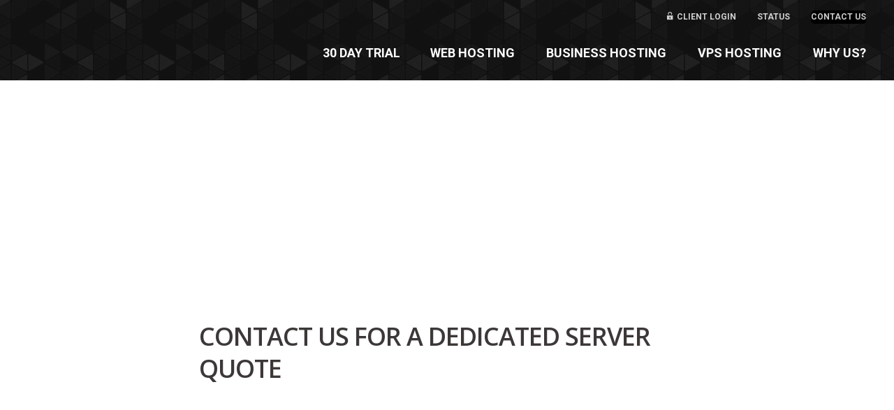

--- FILE ---
content_type: text/html; charset=UTF-8
request_url: https://www.nethosted.co.uk/hosting/dedicated/
body_size: 1312
content:
<!DOCTYPE html>
<html lang="en">
<head>
<meta charset="UTF-8" />
<meta name="viewport" content="width=device-width, initial-scale=1, maximum-scale=1, user-scalable=0">
<meta name="description" content="Dedicated UK servers offering options for cPanel, Directadmin and Webmin licenses, fully managed dedicated servers based in the UK with UK based support staff.">

<title>NetHosted Dedicated Server Hosting in the UK</title>

<!--Default styles-->
<link href="/css/jquery-ui.css" rel="stylesheet" /> 
<link href="/css/style.css" rel="stylesheet" />
<link href="/css/skeleton.css" rel="stylesheet" />
<link href='https://fonts.googleapis.com/css?family=Open+Sans:600,700|Roboto:400,700|Just+Another+Hand' rel='stylesheet' type='text/css'>

</head>

<body>	

	<nav id = "mobile">
		<header>
			<a class = "logo" href = "/">
				<img src="/img/nh-logo-white.svg" id="mainlogo" alt="NetHosted logo"\>
				
			</a>
			<a class="hamburger">
				<div class="line"></div>
			  	<div class="line"></div>
			  	<div class="line"></div>
			</a>
		</header>
		<div class = "nav-items">
			<a href = "/hosting/email/" alt="Email Hosting">Email Hosting</a>
			<a href = "/hosting/personal/" alt="Personal Hosting">Personal Hosting</a> 
			<a href = "/hosting/business/" alt="Business Hosting">Business Hosting</a> 
			<a href = "/hosting/reseller/" alt="Reseller Hosting">Reseller Hosting</a>
			<a href = "/hosting/vps/" alt="VPS Hosting">VPS Hosting</a> 
			<a href = "/why-us/" alt="Why Us?">Why Us?</a> 
		</div>
		<div class = "secondary-items">
			<div class = "container">
				<div class = "row">
					<div class = "six columns">
						<a class = "nav-item" href = "https://secure.nethosted.co.uk/clients/"><span class="icon-secure"></span>&nbsp;Client Login</a> 
						
					</div>
					<div class = "six columns">
						<a class = "nav-item" href = "/status/">Status</a> 
						<a class = "nav-item" href="https://secure.nethosted.co.uk/clients/submitticket.php">Contact us</a>
					</div>
				</div>
			</div>
		</div>
	</nav>

	<header class = "main">

			<nav id = "secondarybg">
			<nav id = "secondary">
				<div style="margin-right:20px;">
				<!--<div style="float:left;display:inline-block;width:50%;"><div style="display:inline-block;color:#fff;margin-top:10px;">&nbsp; Your first month for &pound;1 on Business and Reseller plans with code: <span class="blackfriday">1POUND</span>&nbsp;<a href="/terms/1POUND-promo-2016/" style="font-size:0.6em;">T&amp;Cs</a></div></div>-->
				<!--<div style="float:left;display:inline-block;width:70%;"><div style="color:#fff;margin-top:0px;"><b>Please email support@nethosted.co.uk if you require support due to an issue with our ticket system currently.</b></div></div>-->
				<a style="float:right;" class = "btn showpop" href="#">Contact us</a>
				<a style="float:right;" class = "nav-item" href = "/status/">Status</a>
				<a style="float:right;" class = "nav-item" href = "https://secure.nethosted.co.uk/clients/"><span class="icon-secure"></span>&nbsp; Client Login</a> 
				</div>
			<nav id = "secondarylower">
				<div style="max-width:1280px;">
				<a style="float:right;" class = "nav-item-left" href = "/why-us/" alt="Why Us?">Why Us?</a> 
				<a style="float:right;" class = "nav-item-left" href = "/hosting/vps/" alt="VPS Hosting">VPS Hosting</a>
				<a style="float:right;" class = "nav-item-left" href = "/hosting/business/" alt="Business Hosting">Business Hosting</a>
				<a style="float:right;margin-left:3px;" class = "nav-item-left" href = "/hosting/personal/" alt="Web Hosting">Web Hosting</a>
				<a style="float:right;" class = "nav-item-left" href = "/1ptrial.php" alt="30 Day Trial">30 Day Trial</a>
				</div>
			</nav>	
			</nav>
			</nav>	

			<nav id = "primarybg">
			<nav id = "primary">

				<a class = "logo" href = "/">
				<img src="/img/nh-logo-white.svg" alt="UK Web Hosting" \>
				</a>

<div class="popdiv">
<a class = "btn popbut" href="/support/">I have a Support enquiry</a>
<a class = "btn popbut" href="https://secure.nethosted.co.uk/clients/submitticket.php?step=2&amp;deptid=5">I have a Sales enquiry</a>
</div>

                                <div class = "nav-items">
                                        <a href = "/hosting/email/">Email</a>
                                        <a href = "/hosting/personal/">Personal</a> 
                                        <a href = "/hosting/business/">Business</a> 
                                        <a href = "/hosting/reseller/">Reseller</a>
                                        <a href = "/hosting/vps/">VPS</a> 
                                        <!--<a href = "/why-us/">Why us</a>-->
                                </div>
	
		</nav>

	</header>

	<section id = "banner">

		<div id = "banner-title">
			<div class = "container">
				<div class = "eight columns offset-by-two">
					<h1>Dedicated Servers</h1>
				</div>
			</div>
		</div>

	</section>

	<section id = "content">

		<div class = "container">
	
			<div class = "row">		
				<div class = "eight columns offset-by-two">
					<h3>Contact us for a dedicated server quote</h3>
					<p>




--- FILE ---
content_type: text/css
request_url: https://www.nethosted.co.uk/css/style.css
body_size: 9586
content:
/*  
  CSS Reset by Eric Meyer - Released under Public Domain
    http://meyerweb.com/eric/tools/css/reset/
*/
html, body, div, span, applet, object, iframe,
h1, h2, h3, h4, h5, h6, p, blockquote, pre,
a, abbr, acronym, address, big, cite, code,
del, dfn, em, font, img, ins, kbd, q, s, samp,
small, strike, strong, sub, sup, tt, var,
b, u, i, center, dl, dt, dd, ol, ul, li,
fieldset, form, label, legend, table, 
caption, tbody, tfoot, thead, tr, th, td 
                  {margin: 0;padding: 0;border: 0;outline: 0;
                  vertical-align: baseline;
                  background: transparent;}
body              {line-height: 1;}
ol, ul            {list-style: none;}
blockquote, q     {quotes: none;}
blockquote:before, blockquote:after,
q:before, q:after {content: ''; content: none;}
:focus            {outline: 0;}
ins               {text-decoration: none;}
del               {text-decoration: line-through;}
table             {border-collapse: collapse;border-spacing: 0;}


/*======Fonts=======*/

@font-face {
    font-family: 'betonsh-xboldregular';
    src: url('../fonts/beton/BetonSH-XBold-webfont.eot');
    src: url('../fonts/beton/BetonSH-XBold-webfont.eot?#iefix') format('embedded-opentype'),
         url('../fonts/beton/BetonSH-XBold-webfont.woff2') format('woff2'),
         url('../fonts/beton/BetonSH-XBold-webfont.woff') format('woff'),
         url('../fonts/beton/BetonSH-XBold-webfont.ttf') format('truetype'),
         url('../fonts/beton/BetonSH-XBold-webfont.svg#betonsh-xboldregular') format('svg');
    font-weight: normal;
    font-style: normal;
}

@font-face {
    font-family: 'knockout';
    src: url('../fonts/knockout/Knockout-HTF48-Featherweight-webfont.eot');
    src: url('../fonts/knockout/Knockout-HTF48-Featherweight-webfont.eot?#iefix') format('embedded-opentype'),
         url('../fonts/knockout/Knockout-HTF48-Featherweight-webfont.woff2') format('woff2'),
         url('../fonts/knockout/Knockout-HTF48-Featherweight-webfont.woff') format('woff'),
         url('../fonts/knockout/Knockout-HTF48-Featherweight-webfont.ttf') format('truetype'),
         url('../fonts/knockout/Knockout-HTF48-Featherweight-webfont.svg#knockout_htf48-featherweighRg') format('svg');
    font-weight: normal;
    font-style: normal;
}

@font-face {
    font-family: 'neuzeit-book';
    src: url('../fonts/neuzeit/neuzeit-book.eot');
    src: url('../fonts/neuzeit/neuzeit-book.eot?#iefix') format('embedded-opentype'),
         url('../fonts/neuzeit/neuzeit-book.woff') format('woff'),
         url('../fonts/neuzeit/neuzeit-book.ttf') format('truetype'),
         url('../fonts/neuzeit/neuzeit-book.svg#neuzit-book') format('svg');
    font-weight: normal;
    font-style: normal;
}

@font-face {
  font-family: 'icomoon';
/*  src:url('../fonts/icons/icomoon.eot?-ezdg7w');
    src:url('../fonts/icons/icomoon.eot?#iefix-ezdg7w') format('embedded-opentype'),
    url('../fonts/icons/icomoon.woff?-ezdg7w') format('woff'),
    url('../fonts/icons/icomoon.ttf?-ezdg7w') format('truetype'),
    url('../fonts/icons/icomoon.svg?-ezdg7w#icomoon') format('svg');
  src:url('../fonts/icons/icomoon.eot?-ezdg7w'); 
test removing query string below
*/
    src:url('../fonts/icons/icomoon.eot');
    src:url('../fonts/icons/icomoon.eot?#iefix-ezdg7w') format('embedded-opentype'),
    url('../fonts/icons/icomoon.woff') format('woff'),
    url('../fonts/icons/icomoon.ttf') format('truetype'),
    url('../fonts/icons/icomoon.svg#icomoon') format('svg');
  font-weight: normal;
  font-style: normal;
}



/*=============================
-----------General-------------
=============================*/

body{
  font-family: 'Roboto', Helvetica, Arial, sans-serif;
  line-height:1.4em;
  color:#777;
}

.clearfix:after {
  content: "";
  display: table;
  clear: both;
}


/*=======Buttons======*/

/*---Regular button---*/

a.btn{
  display:inline-block;
  background:#f16826;
  padding:15px 20px;
  text-transform: uppercase;
  font-size:1.25em;
  color:#FFF;
  text-decoration: none;
  border-radius: 5px;
  transition:all 0.3s ease-in;
}

a.btn:hover {
  background:#c55520;
  color:#fff; 
}

a.btn.popbut {
  font-size: 1.1em;
}

/*---Large button---*/

a.btn.large{
  padding:20px 30px;
  font-size:1.875em;
  margin-top:15px;
}


/*======Headings======*/

h1, h2{
  font-weight: normal;
}

h1,h2,h3{
  color:#222;
}

h2{
  font-size:2.5em;
  text-transform: uppercase;
  margin-bottom:30px;
  text-align:center;
  letter-spacing:0.01em;
}

h3{
  font-weight: normal;
  font-size:1.875em;
  letter-spacing: 0.03em;
  color:#3d3838;
  text-transform: uppercase;
  margin-bottom:20px;
}


/*======Paragraphs======*/

p{
  font-size:1em;
  line-height:1.5em;
  color:#777;
  margin:10px 0;
}

p.lead{
  font-size:1.125em;
  line-height:1.44em;
  color:#555;
}


/*======Icons======*/

[class^="icon-"], [class*=" icon-"] {
  font-family: 'icomoon';
  speak: none;
  font-style: normal;
  font-weight: normal;
  font-variant: normal;
  text-transform: none;
  line-height: 1;

  /* Better Font Rendering =========== */
  -webkit-font-smoothing: antialiased;
  -moz-osx-font-smoothing: grayscale;
}

.icon-application-installer:before {
  content: "\e600";
}

.icon-arrow-next:before {
  content: "\e601";
}

.icon-arrow-prev:before {
  content: "\e602";
}

.icon-bullet:before {
  content: "\e603";
}

.icon-cloud-linux:before {
  content: "\e604";
}

.icon-continous-data-protection:before {
  content: "\e605";
}

.icon-established-business:before {
  content: "\e606";
}

.icon-full-root-ssh:before {
  content: "\e607";
}

.icon-functionality:before {
  content: "\e608";
}

.icon-backup:before {
  content: "\e609";
}

.icon-secure:before {
  content: "\e60a";
}

.icon-smartphone:before {
  content: "\e60b";
}

.icon-ssd-data-hosting:before {
  content: "\e60c";
}

.icon-support:before {
  content: "\e60d";
}

.icon-tick:before {
  content: "\e60e";
}

.icon-uk-based:before {
  content: "\e60f";
}

.icon-upgradeable:before {
  content: "\e610";
}

.icon-upgrades:before {
  content: "\e611";
}

.icon-vps-management:before {
  content: "\e612";
}



/*======Lists======*/

ul li{
  position:relative;
  margin-bottom:10px;
  padding-left:20px;
}

ul li:before {
  font-family: 'icomoon';
  speak: none;
  position:absolute;
  content: "\e603";
  left:0px;
  color:#ccc;
}

/*Check list*/
ul.checklist li{
  padding-left:40px;
  margin-bottom:20px;
}

ul.checklist li:before{
  content: "\e60e";
  color:#f16826;
}



/*======Helper classes======*/

.center{ text-align:center; }
.top20{ margin-top:20px;}
.top40{ margin-top:40px;}
.top60{ margin-top:60px;}
.top80{ margin-top:80px;}
.top100{ margin-top:100px;}


/*=============================
------------Header-------------
=============================*/


header.main{
  position:absolute;
  width:100%;
  z-index:1;
}


/*======Secondary navigation=====*/

nav#secondarybg{
  /*background:rgba(41, 64, 80, 1);*/
  padding-bottom:20px;
  background: #111 url(https://www.nethosted.co.uk/img/nhbg.png);

} 
nav#secondary{ 
  font-family: 'Roboto';
  padding-top: 15px;
  padding-right: 20px;
  padding-bottom: 80px;
  text-align:right;
  position: relative;
max-width: 1280px;
margin-left: auto;
margin-right: auto;
}

nav#secondarylower{ 
  margin-top:10px;
  clear:both;
  float:right;
  width:1280px;
}

nav#secondary a.nav-item{
  color:rgba(255,255,255,.8);
  margin:0 15px;
  text-decoration:none;
  transition:color 0.3s ease-in;
  font-size:0.8em;
  font-weight: 700;
  text-transform: uppercase;
}

nav#secondary a.nav-item:hover{
  color:rgba(255,255,255,1);
}

nav#secondary a.nav-item-center{
  color:rgba(255,255,255,1);
  text-decoration:none;
  transition:color 0.3s ease-in;
  font-size:0.8em;
text-transform: uppercase;
}
nav#secondary a.nav-item-left{
  color:rgba(255,255,255,1);
  margin:0 15px;
  padding:8px 20px;
  text-decoration:none;
  float:left;
  font-size:0.8em;
  /*PHC_NH_AB - Do Not Remove*/
}
nav#secondarylower a.nav-item-left{
  color:rgba(255,255,255,1);
  margin:0 5px;
  margin-right:0px;
  padding:18px 20px;
  text-decoration:none;
  font-size:1.2em;
  font-weight:700;
  text-transform: uppercase;
  /*PHC_NH_AB - Do Not Remove*/
}

nav#secondarylower a.nav-item-left-clock{
  color:rgba(255,255,255,1);
  background:#fff;
  margin-top:10px;
  padding: 15px;
  border-radius: 55px;
  text-decoration:none;
  position:relative;
  top:-35px;
  margin-left: 50px;
  font-size:1em;
  font-weight:700;
  /*PHC_NH_AB - Do Not Remove*/
}
.blackfriday {
top: 10px;
background:#000;
color:#FFF;
padding:10px;
font-size:1.7em;
}

@keyframes fadein {
    from { opacity: 0; }
    to   { opacity: 1; }
}

/* Firefox < 16 */
@-moz-keyframes fadein {
    from { opacity: 0; }
    to   { opacity: 1; }
}

/* Safari, Chrome and Opera > 12.1 */
@-webkit-keyframes fadein {
    from { opacity: 0; }
    to   { opacity: 1; }
}

/* Internet Explorer */
@-ms-keyframes fadein {
    from { opacity: 0; }
    to   { opacity: 1; }
}

/* Opera < 12.1 */
@-o-keyframes fadein {
    from { opacity: 0; }
    to   { opacity: 1; }
}

nav#secondary a.nav-item-left:hover{
  color:rgba(255,255,255,1);
}

nav#secondary a.btn{
  margin-left:15px;
  padding:0;
  margin-top:0;
  background:#000;
  font-size:0.8em;
  font-weight:700;
  color:rgba(255,255,255,.8);
}

nav#secondary a.btn:hover{
color:rgba(255,255,255,1);
}

/*======Primary navigation======*/

nav#primarybg{
/*  background: rgba(0,0,0,0.3);
  background: -webkit-gradient(left top, left bottom, color-stop(0%, rgba(0,0,0,0.3)), color-stop(100%, rgba(0,0,0,0)));
  background: linear-gradient(to bottom, rgba(0,0,0,0.3) 0%, rgba(0,0,0,0) 100%);
  filter: progid:DXImageTransform.Microsoft.gradient( startColorstr='#000000', endColorstr='#000000', GradientType=0 );
  transition:background 0.3s ease-in;
*/
}
nav#primarybg{
  padding-left:35px;
  padding-top:30px;
  position: relative;
  max-width: 1280px;
  margin-left: auto;
  margin-right: auto;
}


/*---Logo---*/

nav#primarybg a.logo{
  text-align:left;
  display:inline-block;
  width:235px;
  height:60px;
}
nav#secondarylower a.logo{
  text-align:left;
  display:inline-block;
  width:235px;
  height:60px;
}

/*----The navigation items---*/

nav#primarybg .nav-items{
  float:right;
  color:#fff;
  position:relative;
  top:-26px;
  padding-right:40px;
  padding-top:20px;
}

nav#primarybg .nav-items a{
  color:#FFF;
  font-size:1.275em;
  letter-spacing: 0.05em;
  text-transform: uppercase;
  margin: 0 0 30px 20px;
  text-decoration:none;
  -webkit-transition:all 0.3s ease-in-out;
}

nav#primarybg .nav-items a:hover{
  border-bottom-style: solid;
  border-bottom-width: 1px
}

nav#primarybg .nav-items a:last-child{
  margin-right:0;
}

nav#primarybg .nav-items a.active{
  border-bottom-style: solid;
  border-bottom-width: 1px
}


/*----Sticky nav-----*/

nav#secondarylower.sticky{
  background:#111 url(https://www.nethosted.co.uk/img/nhbg.png);
  position: fixed;
  z-index:9999;
  width:96%;
  top:0;
  left:0;
  margin-top: 0px;
  font-size: 0.9em;
  padding:0px 2%;
  box-shadow: 0px 5px 20px 0px rgba(0,0,0,0.1);
}

nav#secondarylower.sticky a.logo svg{
  width:180px;
  margin-top:0px;
}
nav#secondarylower.sticky a.nav-item-left-clock{
  display:none;
}

nav#secondarylower.sticky a.logo svg path,
nav#secondarylower.sticky a.logo svg rect,
nav#secondarylower.sticky a.logo svg polygon{
  fill:#222;
}

nav#secondarylower.sticky .nav-items a{
  color:#222;
  font-size:1.5em;
  margin:0 10px;
}



/*======Mobile navigation======*/

nav#mobile{
  display:none;
  position:fixed;
  width:100%;
  z-index:9999;
  transition:background 0.3s ease-in-out;
}





/*---Mobile header---*/

nav#mobile header{
  background: rgba(7,45,74,0.45);
  padding:2%;
  margin-bottom:20px;
  transition:background 0.3s ease-in-out;
}

nav#mobile header.sticky{
  width:100%;
  background:rgba(7,45,74,0.85);
}

nav#mobile header a.logo{
  text-align:left;
  display:inline-block;
  width:150px;
  height:37px;
}


.hamburger {
  position: absolute;
  cursor:pointer;
  right: 20px;
  top: 24px;
  bottom: 0;
  height: 1.25em;
  width: 2em;
}

.hamburger .line {
  width: 2em;
  background: #FFF;
  height: 0.25em;
  margin-bottom: 0.25em;
  -webkit-transition: 0.2s;
          transition: 0.2s;
  -webkit-transition-property: -webkit-transform, opacity;
          transition-property: transform, opacity;
}

.hamburger.active .line {
  color: #fff;
  margin: 0;
}

.hamburger.active .line:first-child {
  -webkit-transform: rotate(45deg) translateY(0.4em) translateX(0.4em);
      -ms-transform: rotate(45deg) translateY(0.4em) translateX(0.4em);
          transform: rotate(45deg) translateY(0.4em) translateX(0.4em);
  -webkit-transform-origin: center;
      -ms-transform-origin: center;
          transform-origin: center;
}

.hamburger.active .line:nth-child(2) {
  height: 0;
  opacity: 0;
  margin: 0;
}

.hamburger.active .line:last-child {
  -webkit-transform: rotate(-45deg) translateY(0.2em) translateX(-0.2em);
      -ms-transform: rotate(-45deg) translateY(0.2em) translateX(-0.2em);
          transform: rotate(-45deg) translateY(0.2em) translateX(-0.2em);
  -webkit-transform-origin: center;
      -ms-transform-origin: center;
          transform-origin: center;
  margin-bottom: 0;
}


/*---Main nav items---*/

nav#mobile .nav-items{
  display:none;
  text-align:center;
}

nav#mobile .nav-items a{
  display:block;
  color:#FFF;
  font-size:1.875em;
  line-height:2em;
  letter-spacing: 0.05em;
  text-transform: uppercase;
  margin:0 20px;
  text-decoration:none;
  opacity:0;
}

/*---secondarylower nav items---*/

nav#mobile .secondarylower-items{ 
  display:none;
  border-top:solid 1px rgba(255,255,255,0.6);
  padding-top:40px;
  margin:40px 20px;
  opacity:0;
}

/*Retain columns*/
nav#mobile .secondarylower-items .six.columns{ 
  width:48%;  
  text-align:center;          
}

nav#mobile .secondarylower-items a.nav-item{
  display:block;
  color:rgba(255,255,255,0.6);
  line-height:3.5em;
  text-decoration:none;
}

nav#mobile .secondarylower-items a.btn{
  margin-top:5px;
  font-size:1em;
}


/*-----When nav is open------*/
body.mobile-nav{
  position:fixed;
  overflow:hidden;
}

body.mobile-nav nav#mobile{
  -webkit-filter: none;
  background:rgba(7,45,74,0.9);
  width:100%;
  height:100%;
  overflow-y: scroll;
  -webkit-overflow-scrolling:touch;
}

body.mobile-nav nav#mobile header{
  background:#032c49;
}

body.mobile-nav nav#mobile .nav-items,
body.mobile-nav nav#mobile .secondarylower-items{
  display:block;
}

body.mobile-nav nav#mobile .nav-items a{
  -webkit-animation:navitems 0.3s ease-in-out forwards;
  animation:navitems 0.3s ease-in-out forwards;
}

body.mobile-nav nav#mobile .nav-items a:nth-child(n+2){
  -webkit-animation-delay: 0.1s; 
  animation-delay: 0.1s;
}

body.mobile-nav nav#mobile .nav-items a:nth-child(n+3){
  -webkit-animation-delay: 0.2s; 
  animation-delay: 0.2s;
}

body.mobile-nav nav#mobile .nav-items a:nth-child(n+4){
  -webkit-animation-delay: 0.3s; 
  animation-delay: 0.3s;
}

body.mobile-nav nav#mobile .nav-items a:nth-child(n+5){
  -webkit-animation-delay: 0.4s; 
  animation-delay: 0.4s;
}

@-webkit-keyframes navitems{
  0%{ 
    -webkit-transform:translate(0,-75%); 
    transform:translate(0,-75%);
    opacity:0;
  }
  100%{
    -webkit-transform:translate(0,0);
    transform:translate(0,0);
    opacity:1;
  }
}

@keyframes navitems{
  0%{ 
    -webkit-transform:translate(0,-75%); 
    transform:translate(0,-75%);
    opacity:0;
  }
  100%{
    -webkit-transform:translate(0,0);
    transform:translate(0,0);
    opacity:1;
  }
}

body.mobile-nav nav#mobile .secondarylower-items{
  -webkit-animation:secondaryloweritems 0.3s ease-in-out forwards 0.5s;
  animation:secondaryloweritems 0.3s ease-in-out forwards 0.5s;
}

@-webkit-keyframes secondaryloweritems{
  0%{ 
    -webkit-transform:translate(0,75%); 
    transform:translate(0,75%);
    opacity:0;
  }
  100%{
    -webkit-transform:translate(0,0);
    transform:translate(0,0);
    opacity:1;
  }
}

@keyframes secondaryloweritems{
  0%{ 
    -webkit-transform:translate(0,75%); 
    transform:translate(0,75%);
    opacity:0;
  }
  100%{
    -webkit-transform:translate(0,0);
    transform:translate(0,0);
    opacity:1;
  }
}

body.mobile-nav header.main,
body.mobile-nav section#banner,
body.mobile-nav section#content,
body.mobile-nav footer.main{
  -webkit-filter: blur(10px);
  filter: blur(10px);
}


/*=============================
------------Banner-------------
=============================*/

#banner{
  position:relative;
  width:100%;
  padding:150px 0 50px 0;
  overflow:hidden;
  /*background: rgba(49,150,227,1);
  background: -webkit-gradient(left top, right top, color-stop(0%, rgba(49,150,227,1)), color-stop(100%, rgba(49,180,227,1)));
  background: linear-gradient(to right, rgba(49,150,227,1) 0%, rgba(49,180,227,1) 100%);
  filter: progid:DXImageTransform.Microsoft.gradient( startColorstr='#3196e3', endColorstr='#31b4e3', GradientType=1 );*/
}

#banner-small{
  position:relative;
  width:100%;
  padding:150px 0 50px 0;
  overflow:hidden;
  background: rgba(49,150,227,1);
  background: -webkit-gradient(left top, right top, color-stop(0%, rgba(49,150,227,1)), color-stop(100%, rgba(49,180,227,1)));
  background: linear-gradient(to right, rgba(49,150,227,1) 0%, rgba(49,180,227,1) 100%);
  filter: progid:DXImageTransform.Microsoft.gradient( startColorstr='#3196e3', endColorstr='#31b4e3', GradientType=1 );
}

/*======Banner title======*/

#bannerwidth{
  position: relative;
max-width: 1280px;
margin-left: auto;
margin-right: auto;
}

#banner-title {
max-width:1280px;
margin: 0 auto;
}
#banner-title h1{
  color:#fff;
  font-size:4.4em;
 /* background: #e74c72;*/
 /* background: #111 url(https://www.nethosted.co.uk/img/nhbg.png);*/
  padding:15px;
  border-radius: 10px;
  font-weight: 700;
  width: 1050px;
  margin-top:70px;
  margin-bottom:20px;
  margin-left:auto;
  margin-right:auto;
  /*letter-spacing:0.005em;*/
  text-transform:uppercase;
  text-align:center;
}

#banner-title h2{
  text-transform: none;
  font-size:1.3em;
  line-height: 1.7em;
  color:#333;
  letter-spacing:0.005em;
  padding-left:10px;
  text-align:center;
/*  color:#f6f845;*/
  color:#f1f344;
  width:1050px;
  margin-left:auto;
  margin-right:auto;
  font-size:1.6em;
  margin-bottom: 0px;
}

#banner-title h4{
  text-transform: none;
  font-size:1.2em;
  line-height: 1.3em;
  letter-spacing:0.005em;
  padding-left:10px;
  text-align:left;
}

.featurebox-container {
padding-top:50px;
}
.featurebox-left {
float:left;border-radius:10px;background:linear-gradient(to bottom right, rgb(232, 241, 246), rgba(206, 242, 229, 0.95));box-shadow: 0px 0px 45px rgba(0, 0, 0, 0.2);height:230px;width:500px;margin-top: 0px; margin-right:30px;padding:16px;margin-left:80px;

}

.featurebox-right {
float:left;border-radius:10px;background:linear-gradient(to bottom right, rgb(232, 241, 246), rgba(206, 242, 229, 0.95));box-shadow: 0px 0px 45px rgba(0, 0, 0, 0.2);height:230px;width:500px;margin-top: 0px; margin-right:80px;padding:16px;color:#333; font-size:1.2em;
}

.featurebox-uk {
float:right;background-image: url(https://www.nethosted.co.uk/img/ukmap.png); 
width: 100%;
height:100%;
background-position:310px 19px;
background-repeat:no-repeat;
position: absolute;
opacity: 0.2;
transform:scale(1.1,1.1);
/*transform: rotateZ(-10deg);*/
}

.featurebox-moneyback {
float:right;background-image: url(https://www.nethosted.co.uk/img/moneyback2.png); width: 187px;
/*-webkit-filter: drop-shadow(2px 2px 4px #222);filter:drop-shadow(2px 2px 4px #222);*/
height:148px;
background-repeat:no-repeat;
}

.featurebox-30day {
float:right;margin-right:25px;padding-top:150px;margin-left:0px;font-size:0.8em;filter:none;-webkit-filter:none;
}

.featurebox-header {
font-size:21px;color:#c0247e;border-bottom:2px solid #c0247e;margin-bottom:25px;font-weight:700;font-family:'open sans';
}

.featurebox-margin20 {
margin-bottom:20px;
}

#tpbanner-background {
background:rgba(237, 255, 253, 0.97);width:200%;height:175px;margin-left:-50%;padding:30px;margin-top:60px;
box-shadow: 0px 2px 4px rgba(0,0,0,0.2);
}
#tpbanner-container {
width:1280px;margin: 0 auto;text-align:center;
}
#tpbanner-logo {
width:250px;float:left;margin-left:80px;font-size:1.9em;position:relative;top:30px;color:#737366;font-weight:500;
}
#tpbanner-review {
width:800px;float:left;font-size:2.2em;position:relative;top:-18px;margin-left:0px;margin-top:20px;line-height:1em;
}
.tpbanner-reviewtext {
float:left;margin-top:9px;font-size:1.1em;letter-spacing:0.03em;font-style:italic;color:#444;margin-bottom:5px;margin-left:65px;font-family: 'Just Another Hand', cursive;
}
.tpbanner-reviewname {
float:right;font-size:0.9em;letter-spacing:0.03em;font-style:italic;color:#333;font-family: 'Just Another Hand', cursive;margin-bottom:0px;margin-right:20px;top:-30px;position:relative;
}

.svmdiv {
float:left;opacity:0.85;margin:103px 0px 0px 95px;width:200px;
}

.cpdiv {
float:left;opacity:0.85;margin:104px 0px 0px 60px;width:200px;
}

.delldiv {
float:left;opacity:0.85;margin:95px 40px 0px 40px;
}

.sediv {
float:left;opacity:0.85;margin:97px 40px 0px 50px;width:200px;
}

.r1div {
float:left;opacity:0.85;margin:102px 0px 0px 0px;width:200px;
}

/*=====Banner people======*/

#banner-people{
  width:100%;
  position:absolute;
  bottom:-3.05vw; /*The 0.05 fixes a small glitch gap in some browsers*/
}

#banner-people .person{
  width:25%;
  /*width:25vw;*/
  height:20vw;
  float:left;
}

#banner-people .person .person-bubble{
  position:relative;
  width:20vw;
  height:20vw;
  margin:0 auto;
  border-radius: 50%; 
  border:solid 0.4em rgba(255,255,255,0.5);
  text-align:center;
  overflow:hidden;
}

.person-bubble img{ 
  width:100%;  
  height:auto;
}


/*=============================
-----------Content-------------
=============================*/

section#content{
  padding:60px 0;
  position:relative;
max-width: 1280px;
margin-left: auto;
margin-right: auto;
  z-index:0;
}

.intro{
  text-align:center;
}

/*Spacing*/

.padded{
  padding:60px 0;
}
.paddedtop{
  padding-top:60px;
}
.paddedless {
padding:40px 0;
}
.paddedless1 {
padding-top:10px;
padding-bottom:60px;
}
.paddedbot {
padding-bottom:40px;
}

.container.paddedbot {
width:100%;
}

/*Coloured backgrounds*/

.grey-bg{
  background:#eee;
    width:200%;
  margin-left:-50%;
}



/*=============================
-----------Features------------
=============================*/

/*====Standard feature (with hover)====*/

.features{
  margin-top:40px;
}

.features .row{
  clear:both;
  margin-bottom:40px;
}

.feature, .feature-expanded{
  background:#eee;
  text-align:center;
  padding:40px;
  overflow:hidden;
  margin-bottom:40px;
/*  height:400px; */
/*  transition:all 0.3s ease-in-out;*/
}

.grey-bg .feature,
.grey-bg .feature-expanded{
  background:#FFF;
}

.feature h3{
  margin-top:60px;
  position:relative;
  display:block;
  -webkit-transform: translate(0, 50%);
  transform: translate(0, 50%);
  transition:all 0.2s ease-in-out;
  font-size:1.8em;
}

.feature h3 [class^="icon-"], 
.feature h3 [class*=" icon-"],
.feature-expanded h3 [class^="icon-"], 
.feature-expanded h3 [class*=" icon-"]{
  display:block;
  font-size:1.9em;
  color:#64b6c1;
  margin-bottom:20px;
  transition:all 0.3s ease-in-out;
}


.feature .figure{
  font-size:2em;
  line-height:0.8em;
  margin:-10px 0 10px 0;
  display:block;
}

.feature .figure{
  color:#64b6c1;
  margin-top:70px;
  margin-bottom:20px;
}
.feature p{
  position:relative;
  display:block;
  -webkit-transform: translate(0,250%);
  transform: translate(0,250%);
  transition:all 0.2s ease-in-out;
}

/*---Hover---*/

.feature:hover,
.feature.hover-effect{
  background:#64b6c1;
  /*Prevent touch devices asking for copy/save etc*/
  -webkit-user-select: none;
  -webkit-touch-callout: none;    
}

.feature:hover h3,
.feature:hover p{
 
  -webkit-transform: translate(0,0);
  transform: translate(0,0);
}

.feature:hover,
.feature:hover [class^="icon-"], 
.feature:hover [class*=" icon-"],
.feature:hover .figure,
.feature:hover h3,
.feature:hover p{
  color:#FFF;
}



/*=============================
-----------Packages------------
=============================*/

.package{
  border:solid 1px #333;
  border-radius: 5px;
  margin-top:40px;
}

/*======Header======*/

.package header{
  text-align:center;
  background:#333;
  padding:20px 40px;
  color:#FFF;
  font-weight: normal;
  font-size:1.875em;
  letter-spacing: 0.03em;
  text-transform: uppercase;
}


/*======Details======*/

dl.package-details{
  padding:20px 30px;
}

dl.package-details dt, 
dl.package-details dd{
  display:block;
  float:left;
  width:50%;
  padding:20px 0;
  border-top:solid 1px #eee;
}

dl.package-details dt:first-child, 
dl.package-details dd:nth-child(2){
  border-top:none;
}

dl.package-details dt{
  clear:both;
  color:#999;
}

dl.package-details dd{
  text-align:right;
  color:#333;
  font-weight:bold;
}


/*======Total======*/

.package .total{
  border-top:solid 2px #333;
  margin:0 30px;
  padding:20px 0;
  color:#333;
  text-align:center;
}

.package .total span.digits{
  font-size:2.25em;
  font-weight:bold;
}

.package .total a.btn{
  display:block;
  text-align:center;
  margin-top:30px;
  background:#333;
}


/*======Colours======*/

/*Web*/
.package.web{ border-color:#d3297a; }
.package.web header{ background:#d3297a; }
.package.web dl.package-details dd{ color:#d3297a; }
.package.web .total{ border-color:#d3297a; color:#d3297a; }
.package.web .total a.btn{ background:#d3297a; }
.package.web .total a.btn:hover{ background:#a52260; }


/*Business*/
.package.business{ border-color:#18b9a5; }
.package.business header{ background:#18b9a5; }
.package.business dl.package-details dd{ color:#18b9a5; }
.package.business .total{ border-color:#18b9a5; color:#18b9a5; }
.package.business .total a.btn{ background:#18b9a5; }
.package.business .total a.btn:hover{ background:#149383; }


/*vps*/
.vps a.btn{ background:#f76728; }
.vps a.btn:hover{ background:#cda413; }



/*======Choosing a plan=======*/

.choose-plan .package{
  position:relative;
  z-index:1;
}

/*Total*/
.choose-plan .package .total{
  background:#222;
  color:#FFF;
  margin:0;
  border-top:none;
  padding:20px;
}

/*Buttons*/
.choose-plan .package .total a.btn{
  cursor: pointer;
}

.choose-plan .package .total a.btn span{
  font-size:0.8em;
}

.choose-plan .package.selected .total a.btn{
  border:solid 1px #FFF;
}

.choose-plan .package.selected .total a.btn span.icon-tick{
  margin-right:10px;
}


/*=====Package selection=====*/

.package-selection{
  position:relative;
  z-index:0;
  background:#333;
  color:#FFF;
  text-align:center;
  top:-192px;
  padding:120px 0 100px 0;
  overflow:hidden;
  height:0px;
  transition:all 0.3s ease-in;
  width:200%;
  margin-left:-50%;
}

.package-selection.displayed{
  height:420px;
  padding-top:240px;
}

.package-selection .container{
  position:relative;
  z-index:1;
  opacity:0;
  -webkit-transform:translate(0,200%);
  transform:translate(0,200%);
  transition:all 0.5s ease-in 0.1s;
  -webkit-transition:all 0.5s ease-in 0.1s;
}

.package-selection.displayed .container{
  opacity:1;
  -webkit-transform:translate(0,0);
  transform:translate(0,0);
}

.package-selection h3{
  font-size:2.5em;
}

.package-selection h3,
.package-selection p{
  color:#FFF;
}


/*----Package options---*/


.package-options .package-option{
  display:inline-block;
}

.package-options input[type="radio"] {
  display: none;
}

.package-options input[type="radio"] + label {
  float:left;
  color: #FFF;
  font-size:1.125em;
  margin:0 5px;
  font-family: Arial, sans-serif;
  font-size: 14px;
  border:solid 2px rgba(255,255,255,0.2);
  padding:25px 20px;
  border-radius: 5px;
  cursor: pointer;
  transition: all 0.4s ease-in;
}

/*Monthly tab (no term)*/
.package-options input#monthly + label span.details{
  margin-bottom:12px;
}

/*The deal details*/
.package-options input[type="radio"] + label span.details{
  display:block;
  float:left;
}

.package-options input[type="radio"] + label span.details span.term{
  color:#999;
  font-size:0.78em;
  display:block;
}

/*The tick*/
.package-options input[type="radio"] + label span.icon-tick{
  display:none;
  width: 25px;
  height: 20px;
  margin:20px auto 0 auto;
}

/*Hovered*/
.package-options input[type="radio"] + label:hover{
  border-color:rgba(255,255,255,1);
}

/*Checked*/
.package-options input[type="radio"]:checked + label {
  border-color:#FFF;
  border-width:2px;
}

.package-options input[type="radio"]:checked + label span.icon-tick{
  display:block;
}


/*----Package order---*/


.package-order p{
  color:#999;
}

.package-order span.digits{
  font-size:1em;
  color:#999;
}

.package-order span.digits-exvat{
  font-size:3em;
  color:#FFF;
}


/*=============================
----------Promo area-----------
=============================*/

.promo section{
  width:25%;
  float:left;
  text-align:center;
  padding:60px 0;
}

.promo section p{ 
  color:rgba(255,255,255,0.85); 
}

.promo section h3{ 
  font-size:3em;
  color:#FFF; 
}


/*=============================
----------moreinfo area-----------
=============================*/

.moreinfo section{
  width:33.3%;
  float:left;
  text-align:center;
  padding:30px 0px;
}

.moreinfo section p{
  color:rgba(255,255,255,0.85);
  padding:20px 40px;
}

.moreinfo section h3{
  font-size:3em;
  color:#FFF;
}

/*---Buttons---*/

.promo a.btn{
  background:rgba(0,0,0,0.2);
}

.promo a.btn:hover{
  background:rgba(0,0,0,0.5);
}

/*---Colours---*/

.promo .personal{
  background:#d3297a;
}

.promo .business{
  background:#18b9a5;
}

.promo .vps{
  background:#ffc600;
}

.promo .reseller{
  background:#0066ff;
}

.promo .email{
  background:#7254b2;
}

.promo .dedi{
  background:#5cd328;
}


.moreinfo .solar{
	background:#1b85b8;
}

.moreinfo .atlas{
	background:#559e83;
}

.moreinfo .sla{
        background:#e18300;
}

.solar{
  background: rgba(49,150,227,1);
  background: -webkit-gradient(left top, right top, color-stop(0%, rgba(49,150,227,1)), color-stop(100%, rgba(49,180,227,1)));
  background: linear-gradient(135deg, rgba(49,145,227,1) 0%, rgba(49,175,227,1) 100%);
  filter: progid:DXImageTransform.Microsoft.gradient( startColorstr='#3196e3', endColorstr='#31b4e3', GradientType=1 );
}
.atlas{
  background: rgba(85,158,131,1);
  background: -webkit-gradient(left top, right top, color-stop(0%, rgba(85,158,131,1)), color-stop(100%, rgba(94,177,147,1)));
  background: linear-gradient(135deg, rgba(85,158,131,1) 0%, rgba(94,177,147,1) 100%);
  filter: progid:DXImageTransform.Microsoft.gradient( startColorstr='#559e83', endColorstr='#5eb193', GradientType=1 );

}
.sla{
  background: rgba(225,131,0,1);
  background: -webkit-gradient(left top, right top, color-stop(0%, rgba(49,150,227,1)), color-stop(100%, rgba(49,180,227,1)));
  background: linear-gradient(135deg, rgba(225,131,0,1) 0%, rgba(253, 147, 0, 1) 100%);
  filter: progid:DXImageTransform.Microsoft.gradient( startColorstr='#3196e3', endColorstr='#31b4e3', GradientType=1 );
}

.supp1{
/* IE10 Consumer Preview */ 
background-image: -ms-linear-gradient(top left, #DAFAF1 0%, #C2CCFF 100%);

/* Mozilla Firefox */ 
background-image: -moz-linear-gradient(top left, #DAFAF1 0%, #C2CCFF 100%);

/* Opera */ 
background-image: -o-linear-gradient(top left, #DAFAF1 0%, #C2CCFF 100%);

/* Webkit (Safari/Chrome 10) */ 
background-image: -webkit-gradient(linear, left top, right bottom, color-stop(0, #DAFAF1), color-stop(1, #C2CCFF));

/* Webkit (Chrome 11+) */ 
background-image: -webkit-linear-gradient(top left, #DAFAF1 0%, #C2CCFF 100%);

/* W3C Markup, IE10 Release Preview */ 
background-image: linear-gradient(to bottom right, #DAFAF1 0%, #C2CCFF 100%);

/* outer shadows  (note the rgba is red, green, blue, alpha) */
-webkit-box-shadow: 0px 0px 12px rgba(0, 0, 0, 0.4); 
-moz-box-shadow: 0px 0px 12px rgba(0, 0, 0, 0.4);
box-shadow: 0px 0px 12px rgba(0, 0, 0, 0.4);
}
.supp2{
/* IE10 Consumer Preview */ 
background-image: -ms-linear-gradient(top left, #E2E7FF 0%, #FEE5B9 100%);

/* Mozilla Firefox */ 
background-image: -moz-linear-gradient(top left, #E2E7FF 0%, #FEE5B9 100%);

/* Opera */ 
background-image: -o-linear-gradient(top left, #E2E7FF 0%, #FEE5B9 100%);

/* Webkit (Safari/Chrome 10) */ 
background-image: -webkit-gradient(linear, left top, right bottom, color-stop(0, #E2E7FF), color-stop(1, #FEE5B9));

/* Webkit (Chrome 11+) */ 
background-image: -webkit-linear-gradient(top left, #E2E7FF 0%, #FEE5B9 100%);

/* W3C Markup, IE10 Release Preview */ 
background-image: linear-gradient(to bottom right, #E2E7FF 0%, #FEE5B9 100%);
/* outer shadows  (note the rgba is red, green, blue, alpha) */
-webkit-box-shadow: 0px 0px 12px rgba(0, 0, 0, 0.4); 
-moz-box-shadow: 0px 0px 12px rgba(0, 0, 0, 0.4);
box-shadow: 0px 0px 12px rgba(0, 0, 0, 0.4);
}
.supp3{
/* IE10 Consumer Preview */ 
background-image: -ms-linear-gradient(top left, #FFF0D7 0%, #BAFEEA 100%);

/* Mozilla Firefox */ 
background-image: -moz-linear-gradient(top left, #FFF0D7 0%, #BAFEEA 100%);

/* Opera */ 
background-image: -o-linear-gradient(top left, #FFF0D7 0%, #BAFEEA 100%);

/* Webkit (Safari/Chrome 10) */ 
background-image: -webkit-gradient(linear, left top, right bottom, color-stop(0, #FFF0D7), color-stop(1, #BAFEEA));

/* Webkit (Chrome 11+) */ 
background-image: -webkit-linear-gradient(top left, #FFF0D7 0%, #BAFEEA 100%);

/* W3C Markup, IE10 Release Preview */ 
background-image: linear-gradient(to bottom right, #FFF0D7 0%, #BAFEEA 100%);
/* outer shadows  (note the rgba is red, green, blue, alpha) */
-webkit-box-shadow: 0px 0px 12px rgba(0, 0, 0, 0.4); 
-moz-box-shadow: 0px 0px 12px rgba(0, 0, 0, 0.4);
box-shadow: 0px 0px 12px rgba(0, 0, 0, 0.4);
}



/*============================
-----------Footer-------------
=============================*/

footer.main{
 /* background:#222;*/
  background:#333;
  color:#FFF;
  padding:60px 0;
  line-height:1.125em;
}

footer.main h3{
  font-size:1.2em;
  color:#FFF;
  margin-bottom:40px;
}

/*======Links======*/

footer.main a{
  color:#bbb;
  text-decoration: none;
  text-transform:uppercase;
}

footer.main a:hover{
  color:#FFF;
}


/*======Partners======*/

footer.main .partners .row:first-child{
  margin-bottom:40px;
}


/*======Secondary footer======*/

footer.main .secondary{
  font-size:0.8125em;
  color:#999;
  margin-top:40px;
  padding-top:40px;
  border-top:solid 1px rgba(255,255,255,0.2);
}

footer.main .secondary .credits{
  text-align:right;
}

footer.main .secondary .secondary-links a{
  margin:0 20px 0 0;
}


@media only screen and (max-width: 1264px) {
.centsvg {
display:none;
}

.featurebox-left {
float:none;height:230px;width:500px;margin-top: 0px; margin-right:auto;margin-left:auto;margin-bottom:30px;
}

.featurebox-right {
float:none;height:230px;width:500px;margin-top: 0px; margin-right:auto;margin-left:auto;margin-bottom:30px;
}

.featurebox-moneyback {
}

.featurebox-30day {
float:right;margin-top:0px;margin-left:0px;font-size:0.8em;filter:none;-webkit-filter:none;
}

#tpbanner-background {
width:100%;height:450px;margin-left:0;padding:0px;margin-top:30px;padding-top:20px;margin-bottom:20px;
box-shadow: 0px 2px 4px rgba(0,0,0,0.2);
}
#tpbanner-container {
width:580px;margin: 0 auto;text-align:center;
}
#tpbanner-logo {
width:280px;float:none;margin-left:auto;margin-right:auto;font-size:2.2em;position:relative;top:0px;color:#737366;font-weight:500;
}
#tpbanner-review {
width:580px;float:left;font-size:2.2em;position:relative;top:0px;margin-left:0px;margin-top:20px;line-height:1em;
}
.tpbanner-reviewtext {
float:left;margin-top:9px;font-size:1.1em;letter-spacing:0.03em;font-style:italic;color:#444;margin-bottom:5px;margin-left:0px;font-family: 'Just Another Hand', cursive;
}
.tpbanner-reviewname {
float:right;font-size:0.9em;letter-spacing:0.03em;font-style:italic;color:#333;font-family: 'Just Another Hand', cursive;margin-bottom:0px;margin-right:20px;top:0px;position:relative;
}

.feature-full-width {
  width: 100%;
  margin-left:0;
  padding-bottom:0;
 }

}



/*============================
--------Media queries----------
=============================*/

/*---Tablet landscape and smaller---*/

@media only screen and (max-width: 1024px) {

#mainlogo {
height:30px;
}

nav#mobile header{
  padding:10px;
  margin-bottom:0px;
  height:29px;
}

.hamburger {
  position: absolute;
  right: 20px;
  top: 16px;
}

nav#mobile header.sticky {
line-height:1;
height:29px;
}


  nav#primary .nav-items a{
    font-size:1.625em;
    margin:0 10px;
  } 

  .feature,
  .feature-expanded{
    margin-bottom:40px;
  }

 div.feature p {
top:20px;
}
  nav#secondary,nav#secondarybg{
    display:none;
}
  nav#mobile{
   display:block;
}
  nav#mobile .secondary-items{
    display:none;
}
  nav#primary .nav-items{
    display:none;
}
 nav#primarybg a.logo {
   display:none;
}
#banner {
padding:0;
}

#bannerwidth{
  position: relative;
max-width: 700px;
margin-left: auto;
margin-right: auto;
}

 #banner-title h1 {
  font-size:2.9em;
  width:660px;
  padding-left:0px;
  padding-top:0px;
  margin-left:auto;
  margin-right:auto;
  margin-top:120px;
  text-align:center;
}

#banner-title h2{
  width:600px;
  margin-left:auto;
  margin-right:auto;
  font-size:1.5em;
  line-height: 1.3em;
  letter-spacing:0.005em;
  padding-left:0px;
  text-align:center;
}

#banner-title h4{
  font-size:1.3em;
  line-height: 1.3em;
  letter-spacing:0.005em;
}

.featurebox-left {
float:none;height:230px;width:500px;margin-top: 0px; margin-right:auto;margin-left:auto;margin-bottom:30px;
}

.featurebox-right {
float:none;height:230px;width:500px;margin-top: 0px; margin-right:auto;margin-left:auto;margin-bottom:30px;
}

.featurebox-moneyback {
}

.featurebox-30day {
float:right;margin-top:0px;margin-left:0px;font-size:0.8em;filter:none;-webkit-filter:none;
}

#tpbanner-background {
width:100%;height:450px;margin-left:0;padding:0px;margin-top:30px;padding-top:20px;margin-bottom:20px;
box-shadow: 0px 2px 4px rgba(0,0,0,0.2);
}
#tpbanner-container {
width:580px;margin: 0 auto;text-align:center;
}
#tpbanner-logo {
width:280px;float:none;margin-left:auto;margin-right:auto;font-size:2.2em;position:relative;top:0px;color:#737366;font-weight:500;
}
#tpbanner-review {
width:580px;float:left;font-size:2.2em;position:relative;top:0px;margin-left:0px;margin-top:20px;line-height:1em;
}
.tpbanner-reviewtext {
float:left;margin-top:9px;font-size:1.1em;letter-spacing:0.03em;font-style:italic;color:#444;margin-bottom:5px;margin-left:0px;font-family: 'Just Another Hand', cursive;
}
.tpbanner-reviewname {
float:right;font-size:0.9em;letter-spacing:0.03em;font-style:italic;color:#333;font-family: 'Just Another Hand', cursive;margin-bottom:0px;margin-right:20px;top:0px;position:relative;
}
.centsvg {
display:none;
}

.svmdiv {
margin:0px
}

.cpdiv {
margin:0px
}

.delldiv {
margin:0px
}

.sediv {
margin:0px
}

.r1div {
margin:0px
}

.feature-full-width {
  width: 100%;
  margin-left:0;
  padding-bottom:0;
 }

   /*---Packages---*/


  .package-selection.displayed{
/*
    top:0;
    padding:60px 0;
    margin:60px 0;
*/

    height:auto;
  }


  /*---Footer---*/

  footer.main .primary .three.columns{
    width:50%;
    margin:0;
  }

  footer.main .primary .partners{
    width:100%;
    margin:40px 0 0 0;
  }

  footer.main .primary .partners .four.columns{
    width: 30.6666666667%; 
    margin-left: 4%; 
    text-align:center;
  }

  footer.main .primary .partners .four.columns:first-child {
    margin-left: 0; 
  }

  footer.main .primary .partners img{
    max-width:80%;
    height:auto;
  }

  footer.main .secondary .secondary-links,
  footer.main .secondary .credits{
    margin-top:20px;
  }

  footer.main .secondary .credits{
    text-align:left;
  }


}



/*---Header height---*/

/*@media only screen and ( max-height: 900px ){
   
  #banner-title h1{
    margin-top:30px;
    font-size:3.25em;
  }

  #banner-title h2{
    font-size:1.25em;
    line-height:1.4em;
  }

  #banner-title a.btn{
    margin-top:0;
  }
}
*/



/*-----Tablet portrait and smaller-----*/

@media only screen and (max-width: 850px){

  /*-----Banner-----*/

  section#banner{
    height:auto;
    padding-top:40px;
  }

  #banner-title h1{
    font-size:2.625em;
  }

  #banner-title h2{
    font-size:1.3em !important;
    margin-bottom:0.5em;
    width:530px;
  }

  nav#banner-nav{
    display:none;
  }
 
  .one-half.column.homepage{
   display:none;
 }

#banner-title h1 {
margin-top:120px;
font-size:3em;
width:530px;
}


  /*------Navigation------*/

  nav#mobile{
    display:block;
  }

  header.main{
    display:none;
  }


  /*-----Buttons------*/

  a.btn.large{
    font-size:1.25em;
    margin-top:10px;
  }


  /*----Promos----*/

  .promo section{
    width:100%;
    float:none;
  }

  /*---Features---*/

  .features .row{
    margin-bottom:0;
  }

  /*---Packages---*/

  .package-options .package-option{
    display:block;
    width:100%;
    float:none;
    margin-bottom:20px;
  }

  .package-options input[type="radio"] + label,
  .package-options input[type="radio"] + label span.details{
    float:none;
  }

 .package-selection{
    top:0;
    padding:0;
    margin-bottom:120px;
    width:100%;
  }

  .package-selection.displayed{
    top:0;
    height:auto;
    padding:60px 0;
    margin:60px 0;
  }

  .hidemobile {display:none;}   

}

@media only screen and (max-width: 500px) {

#bannerwidth{
  position: relative;
max-width: 480px;
margin-left: auto;
margin-right: auto;
}


 #banner-title h1 { 
  font-size:2.8em;
  width:300px;
  padding-left:0px;
  padding-right:0px;
  padding-top:0px;
  margin-left:auto;
  margin-right:auto;
  margin-top:95px;
  text-align:center;
}

#banner-title h2{
  width:280px;
  margin-left:auto;
  margin-right:auto;
  font-size:1.2em;
  line-height: 1.3em;
  letter-spacing:0.005em;
  padding-left:0px;
  text-align:center;
}

#banner-title h4{
  font-size:1.0em;
  line-height: 1.3em;
  letter-spacing:0.005em;
}

.featurebox-left {
float:none;height:200px;width:300px;margin-top: 0px; margin-right:auto;margin-left:auto;margin-bottom:30px;
}

.featurebox-right {
float:none;height:300px;width:300px;margin-top: 0px; margin-right:auto;margin-left:auto;margin-bottom:30px;
}

.featurebox-moneyback {
}

.featurebox-30day {
}

#tpbanner-background {
width:100%;height:600px;margin-left:0;padding:0px;margin-top:30px;padding-top:20px;margin-bottom:20px;
box-shadow: 0px 2px 4px rgba(0,0,0,0.2);
}
#tpbanner-container {
width:300px;margin: 0 auto;text-align:center;
}
#tpbanner-logo {
width:280px;float:left;margin-left:0px;font-size:2.2em;position:relative;top:0px;color:#737366;font-weight:500;
}
#tpbanner-review {
width:280px;float:left;font-size:2.2em;position:relative;top:0px;margin-left:0px;margin-top:20px;line-height:1em;
}
.tpbanner-reviewtext {
float:left;margin-top:9px;font-size:1.1em;letter-spacing:0.03em;font-style:italic;color:#444;margin-bottom:5px;margin-left:0px;font-family: 'Just Another Hand', cursive;
}
.tpbanner-reviewname {
float:right;font-size:0.9em;letter-spacing:0.03em;font-style:italic;color:#333;font-family: 'Just Another Hand', cursive;margin-bottom:0px;margin-right:20px;top:0px;position:relative;
}



}
/*---iPad----*/

@media all and (device-width: 768px) and (device-height: 1024px) and (orientation:landscape){

  /*Fixes the VH units*/
  #banner{
    height:472px !important; /*0.6 * 768*/
  }

  .package.left{
    min-width:287px;
    margin-left:-15%;
   }

  .package.right{
    min-width:287px;
    margin-left:2%;
   }

  .package.web.home{
    min-width:287px;
    margin-left:-15%;
   }

  .package.business.home{
    min-width:287px;
    margin-left:2%;
   }
  
   div.six.columns.offset-by-three{
   min-width:470px;
   margin-left:21%;
   }

   .feature-expanded1.sla{
   }
  
   #banner-title h2#mediafix{
   font-size: 1.093em;
   }

}


.tos h3{
	padding-top:13px;
	}

.bold {font-weight:bold;}
.boldnoul {font-weight:bold;text-decoration:none}

.top30 {margin-top:30px;}

.left30 {margin-left:30px;width:300px;}

.left31 {margin-left:30px;width:200px;}

.installatron-icon {float:left;padding-right:20px;height:100px;padding-top:20px;}

.installatron-version {float:left;width:15%;padding-top:20px;}

.installatron-text {float:left;width:65%;}

.floatleft {float:left;}

input.btn{
  display:inline-block;
  background:#f16826;
  padding: 0px 20px;
  margin-left:20px;
  text-transform: uppercase;
  font-size:1.25em;
  color:#FFF;
  text-decoration: none;
  letter-spacing: 0.05em;
  border-radius: 5px;
  transition:all 0.3s ease-in;
}

input.btn:hover{
  background:#c55520;
}

.downarrow {
width: 0;
height: 0;
border-style: solid;
border-width: 50px 50px 0 50px;
border-color: #d13636 transparent transparent transparent;
}

.downarrow1 {
    border-left:15px solid #309fe2;
    border-bottom:15px solid #309fe2;
    width:50px;
    height:50px;
    -ms-transform: rotate(-45deg); /* IE 9 */
    -webkit-transform: rotate(-45deg); /* Safari */
    transform: rotate(-45deg);
}

.center {
margin-left: auto;
    margin-right: auto;
}

.down70 {top:1.6em;position:relative;}

#wrapper {max-width: 1600px;
   width: 92%;
   margin: 0 auto;}

.star {font-size:1.3em;}

.cpanellogo {
  width: 65px;
  height: 30px;
 position:relative;
 top:2px;
vertical-align:bottom;
}

.wordpresslogo {
  width: 160px;
  height: 35px;
 position:relative;
 top:4px;
vertical-align:bottom;
}

.exvat {}

.moveup {position:relative; top:-60px;}

.moveup h2 {position:relative; top:-30px;}

.moveup10 {position:relative; top:-15px; color:#333;}

.feature, .feature-expanded1{
  text-align:center;
  padding:40px;
  overflow:hidden;
  /*transition:all 0.3s ease-in-out;*/
}

.grey-bg .feature-expanded1{
  background:#FFF;
}

.feature-expanded1 h3 [class^="icon-"],
.feature-expanded1 h3 [class*=" icon-"]{
  display:block;
  font-size:1.33em;
  color:#fff;
  margin-bottom:20px;
/*  transition:all 0.3s ease-in-out;*/
}

  .feature-expanded1{
    margin-bottom:20px;
  }

.feature-expanded1 p {color:#fff;}
.feature-expanded1 h3 {color:#fff;font-size:2.1em;}

.testcont {width:90%;margin-left: auto;margin-right:auto;}

.orderbt {position:relative;top:-13px;}

.partners img {display:block; margin-left:auto;margin-right:auto;}
.partners div {line-height:70px;height:70px;}

.cmslogo {height:100px;}

.cmslogo1 {height:80px;padding-left:50px;}
.cmslogo2 {height:100px;margin:auto;display:block;padding-bottom:30px;}
.cmslogo3 {height:120px;margin:auto;display:block;padding-bottom:30px;}
.cmslogo4 {height:150px;margin:auto;display:block;padding-bottom:30px;}
.cmslogo5 {margin:auto;display:block;padding-bottom:30px;}

.delllogo {position:relative;top:-.9em;left:1em;}
.delllogo1 {position:relative;top:-.9em;left:1.7em;}
.selogo {padding-top:.5em;}
.selogo1 {padding-top:.5em; width:200px;}
.svmlogo {padding-top:.4em;position:relative;left:1.3em;}
.svmlogo1 {padding-top:.4em;width:200px;}
.cplogo {height:30px;}
.r1logo {height:38px;}
.nominetlogo {height:45px;}

.extras1 {width:32%;font-weight:bold;height:34px;}
.extras2 {width:15%;}

.announcements {
margin:30px;
padding:30px;
padding-bottom: 10px;

/* outer shadows  (note the rgba is red, green, blue, alpha) */
-webkit-box-shadow: 0px 0px 12px rgba(0, 0, 0, 0.4); 
-moz-box-shadow: 0px 0px 12px rgba(0, 0, 0, 0.4);
box-shadow: 0px 0px 12px rgba(0, 0, 0, 0.4);

/* rounded corners */
-webkit-border-radius: 7px;
-moz-border-radius: 7px; 
border-radius: 7px;

/* IE10 Consumer Preview */ 
background-image: -ms-linear-gradient(top left, #F5FDFF 0%, #DDF7FE 100%);

/* Mozilla Firefox */ 
background-image: -moz-linear-gradient(top left, #F5FDFF 0%, #DDF7FE 100%);

/* Opera */ 
background-image: -o-linear-gradient(top left, #F5FDFF 0%, #DDF7FE 100%);

/* Webkit (Safari/Chrome 10) */ 
background-image: -webkit-gradient(linear, left top, right bottom, color-stop(0, #F5FDFF), color-stop(1, #DDF7FE));

/* Webkit (Chrome 11+) */ 
background-image: -webkit-linear-gradient(top left, #F5FDFF 0%, #DDF7FE 100%);

/* W3C Markup, IE10 Release Preview */ 
background-image: linear-gradient(to bottom right, #F5FDFF 0%, #DDF7FE 100%);
}

.smallertext {font-size:0.8em;}
.nolink {color:#555;}
.twitter {padding-left: 40px;position:relative;float:right;}

/* Support Button Popup */

.popdiv {
        display:none;
        z-index: 10;
        position: absolute;
        right:20px;
        top:-50px;
        background: #FFF;
        border: 0px solid #c2e1f5;
        padding:10px;
        border-radius:4px;
        -webkit-box-shadow: 0px 5px 24px 27px rgba(0,0,0,0.27);
        -moz-box-shadow: 0px 5px 24px 27px rgba(0,0,0,0.27);
        box-shadow: 0px 5px 24px 27px rgba(0,0,0,0.27);
}
.popdiv:after, .popdiv:before {
        bottom: 100%;
        left: 88%;
        border: solid transparent;
        content: " ";
        height: 0;
        width: 0;
        position: absolute;
        pointer-events: none;
}

.popdiv:after {
        border-color: rgba(136, 183, 213, 0);
        border-bottom-color: #FFF;
        border-width: 20px;
        margin-left: -5px;
}
.popdiv:before {
        border-color: rgba(194, 225, 245, 0);
        border-bottom-color: #c2e1f5;
        border-width: 0px;
        margin-left: -56px;
}

.popbut {margin:15px;}

/* End Support Button Popup */

.slide {
  -webkit-user-select: text;
  -khtml-user-select: text;
  -moz-user-select: text;
  -ms-user-select: text;
  user-select: text;
}

.twitterbar {width:100%;height:100px;background:#55acee;padding:30px;margin-bottom:40px;}
.tweet {padding:20px;border-radius:5px;background:#ccd6dd;}
.tweetname {margin-right:30px;font-weight:bold;font-size:20px;}
.tweetauthor {margin-right:30px;font-weight:bold;font-size:20px;}
.tweettime {margin-right:30px;font-weight:bold;font-size:20px;}
.tweetcontent {font-size:16px;padding-top:6px;}

/*homepage tweaks*/
.one-half.column.homepage {
margin-top:10px;
margin-bottom:22px;
width: 48%; 
  border-radius: 15px;
  background: rgba(0,0,0,0.2);
}

.one-half.column.homepage p{
color:#fff;
}
.ourbtn.large.getstartedbtn.homepage {
  width:100%;
  border-top-right-radius:2px;
  border-top-left-radius:2px;
  border-bottom-right-radius:10px;
  border-bottom-left-radius:10px;
  display:inline-block;
  background:#f14c5e;
  padding-top:20px;
  padding-bottom:20px;
  text-transform: uppercase;
  font-size:1.55em;
  color:#FFF;
  text-decoration: none;
  letter-spacing: 0.05em;
  transition:all 0.3s ease-in;
  position:relative;
  top:22px;
}

.h2.homepage {
  font-size:30px;
  text-transform:uppercase;
  letter-spacing: 0.03em;
  color:#fff;
  background: rgba(0,0,0,0.3);
  background: -webkit-gradient(left top, left bottom, color-stop(0%, rgba(0,0,0,0.3)), color-stop(100%, rgba(0,0,0,0)));
  background: linear-gradient(to bottom, rgba(0,0,0,0) 0%, rgba(0,0,0,0.1) 100%);
  filter: progid:DXImageTransform.Microsoft.gradient( startColorstr='#000000', endColorstr='#000000', GradientType=0 );
  width:100%;
  display:inline-block;
  padding-top:20px;
  padding-bottom:15px;
  position:relative;
  top:-22px;
	border-bottom-right-radius:2px;
	border-bottom-left-radius:2px;
	border-top-right-radius:15px;
	border-top-left-radius:15px;
}



--- FILE ---
content_type: image/svg+xml
request_url: https://www.nethosted.co.uk/img/nh-logo-white.svg
body_size: 3036
content:
<?xml version="1.0" encoding="utf-8"?>
<!-- Generator: Adobe Illustrator 16.0.0, SVG Export Plug-In . SVG Version: 6.00 Build 0)  -->
<!DOCTYPE svg PUBLIC "-//W3C//DTD SVG 1.1//EN" "http://www.w3.org/Graphics/SVG/1.1/DTD/svg11.dtd">
<svg version="1.1" id="Layer_1" xmlns="http://www.w3.org/2000/svg" xmlns:xlink="http://www.w3.org/1999/xlink" x="0px" y="0px"
	 width="229.959px" height="47.333px" viewBox="0 0 229.959 47.333" enable-background="new 0 0 229.959 47.333"
	 xml:space="preserve">
<rect fill="#FFFFFF" width="14.2" height="14.2"/>
<rect y="16.567" fill="#FFFFFF" width="14.2" height="14.2"/>
<rect y="33.134" fill="#FFFFFF" width="14.2" height="14.199"/>
<rect x="33.134" fill="#FFFFFF" width="14.2" height="14.2"/>
<rect x="33.134" y="16.567" fill="#FFFFFF" width="14.2" height="14.2"/>
<rect x="33.134" y="33.134" fill="#FFFFFF" width="14.2" height="14.199"/>
<polygon fill="#FFFFFF" points="16.567,0 16.567,14.2 30.767,14.2 23.667,7.1 "/>
<rect x="16.567" y="16.567" fill="#FFFFFF" width="14.2" height="14.2"/>
<polygon fill="#FFFFFF" points="30.766,47.333 30.766,33.134 16.566,33.134 23.666,40.233 "/>
<g>
	<path fill="#FFFFFF" d="M78.633,27.711h-3.706L65.42,12.579v15.132h-3.706V6.383h3.706l9.536,15.19V6.383h3.677V27.711z"/>
	<path fill="#FFFFFF" d="M95.479,18.189h-8.76v6.533h10.239v2.988H83.013V6.383h13.843v2.988H86.719v5.889h8.76V18.189z"/>
	<path fill="#FFFFFF" d="M115.679,9.371h-6.65v18.34h-3.677V9.371H98.76V6.383h16.919V9.371z"/>
	<path fill="#FFFFFF" d="M135.41,27.711h-3.691v-9.463h-9.536v9.463h-3.706V6.383h3.706v8.877h9.536V6.383h3.691V27.711z"/>
	<path fill="#FFFFFF" d="M156.812,17.604c0,2.09-0.361,3.923-1.084,5.5s-1.756,2.788-3.098,3.633
		c-1.344,0.845-2.889,1.267-4.637,1.267c-1.729,0-3.27-0.422-4.621-1.267c-1.354-0.845-2.398-2.048-3.135-3.611
		c-0.738-1.563-1.111-3.364-1.121-5.405V16.52c0-2.08,0.367-3.916,1.105-5.508c0.736-1.592,1.777-2.81,3.121-3.655
		c1.342-0.845,2.883-1.267,4.621-1.267s3.277,0.417,4.621,1.252c1.342,0.835,2.381,2.036,3.113,3.604s1.104,3.391,1.113,5.471
		V17.604z M153.105,16.49c0-2.363-0.445-4.175-1.34-5.435c-0.893-1.26-2.16-1.89-3.801-1.89c-1.602,0-2.855,0.627-3.758,1.882
		c-0.904,1.255-1.365,3.03-1.385,5.325v1.23c0,2.344,0.457,4.155,1.371,5.435c0.912,1.279,2.18,1.919,3.801,1.919
		c1.641,0,2.902-0.625,3.787-1.875c0.883-1.25,1.324-3.076,1.324-5.479V16.49z"/>
	<path fill="#FFFFFF" d="M171.65,22.218c0-0.938-0.328-1.66-0.988-2.168c-0.658-0.508-1.848-1.021-3.566-1.538
		s-3.086-1.094-4.102-1.729c-1.943-1.221-2.916-2.813-2.916-4.775c0-1.719,0.701-3.135,2.104-4.248c1.4-1.113,3.219-1.67,5.455-1.67
		c1.484,0,2.809,0.273,3.971,0.82s2.074,1.326,2.738,2.336s0.996,2.131,0.996,3.362h-3.691c0-1.104-0.35-1.968-1.047-2.593
		c-0.699-0.625-1.697-0.937-2.996-0.937c-1.211,0-2.15,0.258-2.818,0.773c-0.67,0.516-1.004,1.235-1.004,2.159
		c0,0.778,0.361,1.427,1.084,1.948s1.914,1.026,3.574,1.517s2.992,1.052,3.998,1.682s1.744,1.353,2.213,2.168
		s0.703,1.77,0.703,2.864c0,1.777-0.682,3.191-2.043,4.241c-1.363,1.05-3.211,1.575-5.545,1.575c-1.543,0-2.963-0.286-4.256-0.857
		c-1.295-0.571-2.299-1.36-3.018-2.366c-0.717-1.006-1.076-2.178-1.076-3.516h3.705c0,1.211,0.4,2.148,1.201,2.813
		s1.949,0.996,3.443,0.996c1.289,0,2.258-0.261,2.908-0.784C171.326,23.768,171.65,23.077,171.65,22.218z"/>
	<path fill="#FFFFFF" d="M194.019,9.371h-6.65v18.34h-3.678V9.371h-6.592V6.383h16.92V9.371z"/>
	<path fill="#FFFFFF" d="M209.283,18.189h-8.76v6.533h10.238v2.988h-13.945V6.383h13.844v2.988h-10.137v5.889h8.76V18.189z"/>
	<path fill="#FFFFFF" d="M213.779,27.711V6.383h6.299c1.885,0,3.557,0.42,5.018,1.26c1.459,0.84,2.59,2.031,3.391,3.574
		s1.201,3.311,1.201,5.303v1.069c0,2.021-0.402,3.799-1.209,5.332c-0.805,1.533-1.953,2.715-3.441,3.545
		c-1.49,0.83-3.195,1.245-5.119,1.245H213.779z M217.486,9.371v15.352h2.416c1.943,0,3.436-0.607,4.475-1.82
		c1.041-1.213,1.57-2.956,1.59-5.227v-1.185c0-2.31-0.502-4.074-1.508-5.292c-1.006-1.218-2.467-1.828-4.381-1.828H217.486z"/>
</g>
<g>
	<path fill="#FFFFFF" d="M69.291,44.232l1.316-5.887h1.476l-1.975,7.82h-1.422l-1.628-5.709l-1.664,5.709h-1.428l-1.975-7.82h1.475
		l1.329,5.876l1.634-5.876h1.246L69.291,44.232z"/>
	<path fill="#FFFFFF" d="M78.653,42.675h-3.515v2.396h4.108v1.096h-5.596v-7.82h5.555v1.096h-4.067v2.159h3.515V42.675z"/>
	<path fill="#FFFFFF" d="M80.939,46.166v-7.82h2.933c0.968,0,1.705,0.177,2.21,0.532s0.758,0.883,0.758,1.584
		c0,0.358-0.106,0.68-0.317,0.967c-0.212,0.287-0.521,0.508-0.929,0.666c0.462,0.115,0.82,0.33,1.073,0.647
		c0.252,0.316,0.379,0.697,0.379,1.141c0,0.734-0.258,1.298-0.773,1.692s-1.253,0.591-2.213,0.591H80.939z M82.426,41.638h1.458
		c0.462,0,0.824-0.096,1.084-0.288c0.261-0.191,0.391-0.462,0.391-0.813c0-0.387-0.12-0.666-0.361-0.838
		c-0.241-0.172-0.616-0.258-1.125-0.258h-1.446V41.638z M82.426,42.637v2.433h1.651c0.466,0,0.831-0.105,1.093-0.315
		c0.263-0.21,0.394-0.503,0.394-0.877c0-0.809-0.455-1.223-1.364-1.241H82.426z"/>
	<path fill="#FFFFFF" d="M93.487,44.152c0-0.344-0.132-0.609-0.397-0.795c-0.264-0.186-0.741-0.374-1.431-0.564
		c-0.689-0.19-1.238-0.401-1.646-0.634c-0.78-0.448-1.17-1.031-1.17-1.751c0-0.63,0.281-1.149,0.844-1.558
		c0.562-0.408,1.292-0.612,2.189-0.612c0.595,0,1.126,0.1,1.593,0.301s0.833,0.486,1.099,0.856c0.266,0.371,0.399,0.782,0.399,1.233
		h-1.481c0-0.405-0.14-0.722-0.42-0.951s-0.681-0.344-1.202-0.344c-0.486,0-0.863,0.095-1.132,0.284
		c-0.268,0.189-0.402,0.453-0.402,0.792c0,0.285,0.145,0.523,0.435,0.714c0.29,0.191,0.768,0.376,1.434,0.557
		c0.666,0.18,1.201,0.386,1.604,0.616c0.403,0.231,0.699,0.496,0.887,0.795c0.188,0.299,0.282,0.649,0.282,1.05
		c0,0.652-0.273,1.17-0.82,1.555c-0.546,0.385-1.288,0.577-2.225,0.577c-0.619,0-1.188-0.104-1.708-0.314
		c-0.519-0.209-0.923-0.499-1.211-0.867c-0.288-0.369-0.432-0.798-0.432-1.289h1.487c0,0.444,0.161,0.788,0.482,1.031
		s0.782,0.365,1.381,0.365c0.517,0,0.906-0.096,1.167-0.287C93.357,44.72,93.487,44.467,93.487,44.152z"/>
	<path fill="#FFFFFF" d="M98.33,46.166h-1.481v-7.82h1.481V46.166z"/>
	<path fill="#FFFFFF" d="M106.652,39.441h-2.668v6.725h-1.476v-6.725h-2.645v-1.096h6.789V39.441z"/>
	<path fill="#FFFFFF" d="M113.258,42.675h-3.515v2.396h4.108v1.096h-5.596v-7.82h5.555v1.096h-4.067v2.159h3.515V42.675z"/>
	<path fill="#FFFFFF" d="M125.817,46.166h-1.481v-3.47h-3.826v3.47h-1.487v-7.82h1.487v3.255h3.826v-3.255h1.481V46.166z"/>
	<path fill="#FFFFFF" d="M134.886,42.46c0,0.766-0.146,1.438-0.436,2.017c-0.29,0.579-0.705,1.022-1.243,1.332
		c-0.539,0.31-1.159,0.465-1.86,0.465c-0.693,0-1.312-0.155-1.854-0.465c-0.543-0.31-0.962-0.751-1.258-1.324
		c-0.296-0.573-0.446-1.233-0.45-1.982v-0.44c0-0.763,0.148-1.436,0.444-2.02c0.295-0.583,0.713-1.03,1.252-1.34
		c0.539-0.31,1.157-0.465,1.854-0.465c0.698,0,1.315,0.153,1.854,0.459c0.538,0.307,0.955,0.747,1.249,1.321
		c0.293,0.575,0.443,1.244,0.447,2.006V42.46z M133.398,42.052c0-0.867-0.179-1.531-0.538-1.993s-0.867-0.693-1.525-0.693
		c-0.643,0-1.145,0.23-1.507,0.69c-0.363,0.46-0.548,1.111-0.556,1.952v0.451c0,0.859,0.183,1.523,0.55,1.993
		c0.366,0.469,0.875,0.704,1.525,0.704c0.658,0,1.165-0.229,1.52-0.688s0.532-1.128,0.532-2.009V42.052z"/>
	<path fill="#FFFFFF" d="M141.322,44.152c0-0.344-0.133-0.609-0.396-0.795c-0.266-0.186-0.742-0.374-1.432-0.564
		s-1.238-0.401-1.646-0.634c-0.779-0.448-1.17-1.031-1.17-1.751c0-0.63,0.281-1.149,0.844-1.558s1.293-0.612,2.189-0.612
		c0.596,0,1.127,0.1,1.594,0.301c0.465,0.201,0.832,0.486,1.098,0.856c0.268,0.371,0.4,0.782,0.4,1.233h-1.48
		c0-0.405-0.141-0.722-0.42-0.951c-0.281-0.229-0.682-0.344-1.203-0.344c-0.486,0-0.863,0.095-1.131,0.284
		c-0.27,0.189-0.402,0.453-0.402,0.792c0,0.285,0.145,0.523,0.434,0.714c0.291,0.191,0.77,0.376,1.436,0.557
		s1.201,0.386,1.604,0.616c0.404,0.231,0.699,0.496,0.889,0.795c0.188,0.299,0.281,0.649,0.281,1.05c0,0.652-0.273,1.17-0.82,1.555
		c-0.547,0.385-1.287,0.577-2.225,0.577c-0.619,0-1.188-0.104-1.707-0.314c-0.52-0.209-0.922-0.499-1.211-0.867
		c-0.287-0.369-0.432-0.798-0.432-1.289h1.486c0,0.444,0.162,0.788,0.482,1.031c0.322,0.244,0.781,0.365,1.381,0.365
		c0.518,0,0.906-0.096,1.168-0.287C141.191,44.72,141.322,44.467,141.322,44.152z"/>
	<path fill="#FFFFFF" d="M150.777,39.441h-2.668v6.725h-1.475v-6.725h-2.645v-1.096h6.787V39.441z"/>
	<path fill="#FFFFFF" d="M153.951,46.166h-1.48v-7.82h1.48V46.166z"/>
	<path fill="#FFFFFF" d="M163.048,46.166h-1.486l-3.814-5.548v5.548h-1.486v-7.82h1.486l3.826,5.57v-5.57h1.475V46.166z"/>
	<path fill="#FFFFFF" d="M171.847,45.151c-0.311,0.369-0.738,0.648-1.287,0.838s-1.172,0.285-1.869,0.285
		c-0.717,0-1.352-0.148-1.904-0.446s-0.979-0.722-1.279-1.276c-0.299-0.553-0.455-1.198-0.467-1.936v-0.612
		c0-1.182,0.311-2.104,0.93-2.769c0.619-0.664,1.482-0.996,2.592-0.996c0.951,0,1.707,0.216,2.268,0.647
		c0.561,0.431,0.898,1.052,1.012,1.861h-1.457c-0.166-0.942-0.764-1.413-1.793-1.413c-0.666,0-1.174,0.219-1.52,0.656
		c-0.348,0.438-0.525,1.079-0.537,1.925v0.6c0,0.843,0.193,1.497,0.584,1.963c0.391,0.466,0.932,0.699,1.625,0.699
		c0.76,0,1.301-0.157,1.623-0.47v-1.522h-1.764v-1.031h3.244V45.151z"/>
</g>
</svg>
